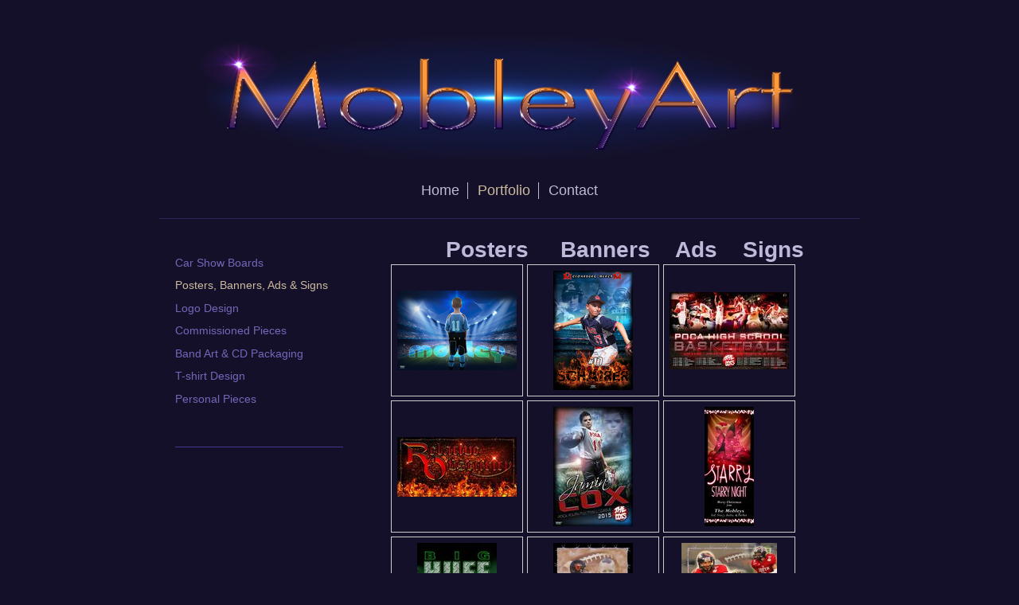

--- FILE ---
content_type: text/html; charset=UTF-8
request_url: https://www.mobleyart.com/portfolio/posters-banners-ads-signs/
body_size: 4932
content:
<!DOCTYPE html>
<html lang="en"  ><head prefix="og: http://ogp.me/ns# fb: http://ogp.me/ns/fb# business: http://ogp.me/ns/business#">
    <meta http-equiv="Content-Type" content="text/html; charset=utf-8"/>
    <meta name="generator" content="IONOS MyWebsite"/>
        
    <link rel="dns-prefetch" href="//cdn.initial-website.com/"/>
    <link rel="dns-prefetch" href="//203.mod.mywebsite-editor.com"/>
    <link rel="dns-prefetch" href="https://203.sb.mywebsite-editor.com/"/>
    <link rel="shortcut icon" href="//cdn.initial-website.com/favicon.ico"/>
        <title>MobleyArt - Posters, Banners, Ads &amp; Signs</title>
    <style type="text/css">@media screen and (max-device-width: 1024px) {.diyw a.switchViewWeb {display: inline !important;}}</style>
    
    <meta name="viewport" content="width=device-width, initial-scale=1, maximum-scale=1, minimal-ui"/>

<meta name="format-detection" content="telephone=no"/>
        <meta name="keywords" content="about, private, personal, hobby"/>
            <meta name="description" content="This is the personal home page of Ted Mobley from Hurricane, WV."/>
            <meta name="robots" content="index,follow"/>
        <link href="//cdn.initial-website.com/templates/2116/style.css?1763478093678" rel="stylesheet" type="text/css"/>
    <link href="https://www.mobleyart.com/s/style/theming.css?1725847137" rel="stylesheet" type="text/css"/>
    <link href="//cdn.initial-website.com/app/cdn/min/group/web.css?1763478093678" rel="stylesheet" type="text/css"/>
<link href="//cdn.initial-website.com/app/cdn/min/moduleserver/css/en_US/common,shoppingbasket?1763478093678" rel="stylesheet" type="text/css"/>
    <link href="//cdn.initial-website.com/app/cdn/min/group/mobilenavigation.css?1763478093678" rel="stylesheet" type="text/css"/>
    <link href="https://203.sb.mywebsite-editor.com/app/logstate2-css.php?site=735811176&amp;t=1769035924" rel="stylesheet" type="text/css"/>

<script type="text/javascript">
    /* <![CDATA[ */
var stagingMode = '';
    /* ]]> */
</script>
<script src="https://203.sb.mywebsite-editor.com/app/logstate-js.php?site=735811176&amp;t=1769035924"></script>

    <link href="//cdn.initial-website.com/templates/2116/print.css?1763478093678" rel="stylesheet" media="print" type="text/css"/>
    <script type="text/javascript">
    /* <![CDATA[ */
    var systemurl = 'https://203.sb.mywebsite-editor.com/';
    var webPath = '/';
    var proxyName = '';
    var webServerName = 'www.mobleyart.com';
    var sslServerUrl = 'https://www.mobleyart.com';
    var nonSslServerUrl = 'http://www.mobleyart.com';
    var webserverProtocol = 'http://';
    var nghScriptsUrlPrefix = '//203.mod.mywebsite-editor.com';
    var sessionNamespace = 'DIY_SB';
    var jimdoData = {
        cdnUrl:  '//cdn.initial-website.com/',
        messages: {
            lightBox: {
    image : 'Image',
    of: 'of'
}

        },
        isTrial: 0,
        pageId: 84152704    };
    var script_basisID = "735811176";

    diy = window.diy || {};
    diy.web = diy.web || {};

        diy.web.jsBaseUrl = "//cdn.initial-website.com/s/build/";

    diy.context = diy.context || {};
    diy.context.type = diy.context.type || 'web';
    /* ]]> */
</script>

<script type="text/javascript" src="//cdn.initial-website.com/app/cdn/min/group/web.js?1763478093678" crossorigin="anonymous"></script><script type="text/javascript" src="//cdn.initial-website.com/s/build/web.bundle.js?1763478093678" crossorigin="anonymous"></script><script type="text/javascript" src="//cdn.initial-website.com/app/cdn/min/group/mobilenavigation.js?1763478093678" crossorigin="anonymous"></script><script src="//cdn.initial-website.com/app/cdn/min/moduleserver/js/en_US/common,shoppingbasket?1763478093678"></script>
<script type="text/javascript" src="https://cdn.initial-website.com/proxy/apps/static/resource/dependencies/"></script><script type="text/javascript">
                    if (typeof require !== 'undefined') {
                        require.config({
                            waitSeconds : 10,
                            baseUrl : 'https://cdn.initial-website.com/proxy/apps/static/js/'
                        });
                    }
                </script><script type="text/javascript" src="//cdn.initial-website.com/app/cdn/min/group/pfcsupport.js?1763478093678" crossorigin="anonymous"></script>    <meta property="og:type" content="business.business"/>
    <meta property="og:url" content="https://www.mobleyart.com/portfolio/posters-banners-ads-signs/"/>
    <meta property="og:title" content="MobleyArt - Posters, Banners, Ads &amp; Signs"/>
            <meta property="og:description" content="This is the personal home page of Ted Mobley from Hurricane, WV."/>
                <meta property="og:image" content="https://www.mobleyart.com/s/misc/logo.jpg?t=1768247187"/>
        <meta property="business:contact_data:country_name" content="United States"/>
    
    
    
    
    
    
    
    
</head>


<body class="body diyBgActive  cc-pagemode-default diyfeSidebarLeft diy-market-en_US" data-pageid="84152704" id="page-84152704">
    
    <div class="diyw">
        <!-- master-2 -->
<div class="diyweb">
	
<nav id="diyfeMobileNav" class="diyfeCA diyfeCA2" role="navigation">
    <a title="Expand/collapse navigation">Expand/collapse navigation</a>
    <ul class="mainNav1"><li class=" hasSubNavigation"><a data-page-id="74844604" href="https://www.mobleyart.com/" class=" level_1"><span>Home</span></a></li><li class="parent hasSubNavigation"><a data-page-id="74846504" href="https://www.mobleyart.com/portfolio/" class="parent level_1"><span>Portfolio</span></a><span class="diyfeDropDownSubOpener">&nbsp;</span><div class="diyfeDropDownSubList diyfeCA diyfeCA3"><ul class="mainNav2"><li class=" hasSubNavigation"><a data-page-id="122394559" href="https://www.mobleyart.com/portfolio/car-show-boards/" class=" level_2"><span>Car Show Boards</span></a></li><li class="current hasSubNavigation"><a data-page-id="84152704" href="https://www.mobleyart.com/portfolio/posters-banners-ads-signs/" class="current level_2"><span>Posters, Banners, Ads &amp; Signs</span></a></li><li class=" hasSubNavigation"><a data-page-id="84440304" href="https://www.mobleyart.com/portfolio/logo-design/" class=" level_2"><span>Logo Design</span></a></li><li class=" hasSubNavigation"><a data-page-id="84153004" href="https://www.mobleyart.com/portfolio/commissioned-pieces/" class=" level_2"><span>Commissioned Pieces</span></a></li><li class=" hasSubNavigation"><a data-page-id="84269804" href="https://www.mobleyart.com/portfolio/band-art-cd-packaging/" class=" level_2"><span>Band Art &amp; CD Packaging</span></a></li><li class=" hasSubNavigation"><a data-page-id="84124504" href="https://www.mobleyart.com/portfolio/t-shirt-design/" class=" level_2"><span>T-shirt Design</span></a></li><li class=" hasSubNavigation"><a data-page-id="74846804" href="https://www.mobleyart.com/portfolio/personal-pieces/" class=" level_2"><span>Personal Pieces</span></a></li></ul></div></li><li class=" hasSubNavigation"><a data-page-id="74850504" href="https://www.mobleyart.com/contact/" class=" level_1"><span>Contact</span></a></li></ul></nav>
	<div class="diywebLogo">
		<div class="diywebLiveArea">
			<div class="diywebMainGutter">
				<div class="diyfeGE diyfeCA1">
						
    <style type="text/css" media="all">
        /* <![CDATA[ */
                .diyw #website-logo {
            text-align: center !important;
                        padding: 0px 0;
                    }
        
                /* ]]> */
    </style>

    <div id="website-logo">
            <a href="https://www.mobleyart.com/"><img class="website-logo-image" width="884" src="https://www.mobleyart.com/s/misc/logo.jpg?t=1768247189" alt=""/></a>

            
            </div>


				</div>
			</div>
		</div>
	</div>
	<div class="diywebNav diywebNavMain diywebNav1 diywebNavHorizontal">
		<div class="diywebLiveArea">
			<div class="diywebMainGutter">
				<div class="diyfeGE diyfeCA diyfeCA2">
					<div class="diywebGutter">
						<div class="webnavigation"><ul id="mainNav1" class="mainNav1"><li class="navTopItemGroup_1"><a data-page-id="74844604" href="https://www.mobleyart.com/" class="level_1"><span>Home</span></a></li><li class="navTopItemGroup_2"><a data-page-id="74846504" href="https://www.mobleyart.com/portfolio/" class="parent level_1"><span>Portfolio</span></a></li><li class="navTopItemGroup_3"><a data-page-id="74850504" href="https://www.mobleyart.com/contact/" class="level_1"><span>Contact</span></a></li></ul></div>
					</div>
				</div>
			</div>
		</div>
	</div>
	<div class="diywebContent">
		<div class="diywebLiveArea">
			<div class="diywebMainGutter">
	<div id="diywebAppContainer1st"></div>
				<div class="diyfeGridGroup diyfeCA diyfeCA1">
					<div class="diywebMain diyfeGE">
						<div class="diywebGutter">
							
        <div id="content_area">
        	<div id="content_start"></div>
        	
        
        <div id="matrix_71341404" class="sortable-matrix" data-matrixId="71341404"><div class="n module-type-header diyfeLiveArea "> <h1><span class="diyfeDecoration">Posters     Banners    Ads    Signs</span></h1> </div><div class="n module-type-gallery diyfeLiveArea "> <div class="ccgalerie clearover" id="lightbox-gallery-506085604">

<div class="thumb_pro1" id="gallery_thumb_899445827" style="width: 158px; height: 158px;">
	<div class="innerthumbnail" style="width: 158px; height: 158px;">		<a rel="lightbox[506085604]" href="https://www.mobleyart.com/s/cc_images/cache_899445827.jpg?t=1501515575">			<img src="https://www.mobleyart.com/s/cc_images/thumb_899445827.jpg?t=1501515575" id="image_899445827" alt=""/>
		</a>
	</div>

</div>

<div class="thumb_pro1" id="gallery_thumb_899445828" style="width: 158px; height: 158px;">
	<div class="innerthumbnail" style="width: 158px; height: 158px;">		<a rel="lightbox[506085604]" href="https://www.mobleyart.com/s/cc_images/cache_899445828.jpg?t=1501515576">			<img src="https://www.mobleyart.com/s/cc_images/thumb_899445828.jpg?t=1501515576" id="image_899445828" alt=""/>
		</a>
	</div>

</div>

<div class="thumb_pro1" id="gallery_thumb_899445829" style="width: 158px; height: 158px;">
	<div class="innerthumbnail" style="width: 158px; height: 158px;">		<a rel="lightbox[506085604]" href="https://www.mobleyart.com/s/cc_images/cache_899445829.jpg?t=1501515576">			<img src="https://www.mobleyart.com/s/cc_images/thumb_899445829.jpg?t=1501515576" id="image_899445829" alt=""/>
		</a>
	</div>

</div>

<div class="thumb_pro1" id="gallery_thumb_899445830" style="width: 158px; height: 158px;">
	<div class="innerthumbnail" style="width: 158px; height: 158px;">		<a rel="lightbox[506085604]" href="https://www.mobleyart.com/s/cc_images/cache_899445830.jpg?t=1501515576">			<img src="https://www.mobleyart.com/s/cc_images/thumb_899445830.jpg?t=1501515576" id="image_899445830" alt=""/>
		</a>
	</div>

</div>

<div class="thumb_pro1" id="gallery_thumb_899445831" style="width: 158px; height: 158px;">
	<div class="innerthumbnail" style="width: 158px; height: 158px;">		<a rel="lightbox[506085604]" href="https://www.mobleyart.com/s/cc_images/cache_899445831.jpg?t=1501515576">			<img src="https://www.mobleyart.com/s/cc_images/thumb_899445831.jpg?t=1501515576" id="image_899445831" alt=""/>
		</a>
	</div>

</div>

<div class="thumb_pro1" id="gallery_thumb_899445832" style="width: 158px; height: 158px;">
	<div class="innerthumbnail" style="width: 158px; height: 158px;">		<a rel="lightbox[506085604]" href="https://www.mobleyart.com/s/cc_images/cache_899445832.jpg?t=1501515576">			<img src="https://www.mobleyart.com/s/cc_images/thumb_899445832.jpg?t=1501515576" id="image_899445832" alt=""/>
		</a>
	</div>

</div>

<div class="thumb_pro1" id="gallery_thumb_899445833" style="width: 158px; height: 158px;">
	<div class="innerthumbnail" style="width: 158px; height: 158px;">		<a rel="lightbox[506085604]" href="https://www.mobleyart.com/s/cc_images/cache_899445833.jpg?t=1501515576">			<img src="https://www.mobleyart.com/s/cc_images/thumb_899445833.jpg?t=1501515576" id="image_899445833" alt=""/>
		</a>
	</div>

</div>

<div class="thumb_pro1" id="gallery_thumb_899445834" style="width: 158px; height: 158px;">
	<div class="innerthumbnail" style="width: 158px; height: 158px;">		<a rel="lightbox[506085604]" href="https://www.mobleyart.com/s/cc_images/cache_899445834.jpg?t=1501515576">			<img src="https://www.mobleyart.com/s/cc_images/thumb_899445834.jpg?t=1501515576" id="image_899445834" alt=""/>
		</a>
	</div>

</div>

<div class="thumb_pro1" id="gallery_thumb_899445835" style="width: 158px; height: 158px;">
	<div class="innerthumbnail" style="width: 158px; height: 158px;">		<a rel="lightbox[506085604]" href="https://www.mobleyart.com/s/cc_images/cache_899445835.jpg?t=1501515576">			<img src="https://www.mobleyart.com/s/cc_images/thumb_899445835.jpg?t=1501515576" id="image_899445835" alt=""/>
		</a>
	</div>

</div>

<div class="thumb_pro1" id="gallery_thumb_899445836" style="width: 158px; height: 158px;">
	<div class="innerthumbnail" style="width: 158px; height: 158px;">		<a rel="lightbox[506085604]" href="https://www.mobleyart.com/s/cc_images/cache_899445836.jpg?t=1501515576">			<img src="https://www.mobleyart.com/s/cc_images/thumb_899445836.jpg?t=1501515576" id="image_899445836" alt=""/>
		</a>
	</div>

</div>

<div class="thumb_pro1" id="gallery_thumb_899445837" style="width: 158px; height: 158px;">
	<div class="innerthumbnail" style="width: 158px; height: 158px;">		<a rel="lightbox[506085604]" href="https://www.mobleyart.com/s/cc_images/cache_899445837.jpg?t=1501515576">			<img src="https://www.mobleyart.com/s/cc_images/thumb_899445837.jpg?t=1501515576" id="image_899445837" alt=""/>
		</a>
	</div>

</div>

<div class="thumb_pro1" id="gallery_thumb_899445838" style="width: 158px; height: 158px;">
	<div class="innerthumbnail" style="width: 158px; height: 158px;">		<a rel="lightbox[506085604]" href="https://www.mobleyart.com/s/cc_images/cache_899445838.jpg?t=1501515576">			<img src="https://www.mobleyart.com/s/cc_images/thumb_899445838.jpg?t=1501515576" id="image_899445838" alt=""/>
		</a>
	</div>

</div>

<div class="thumb_pro1" id="gallery_thumb_899445839" style="width: 158px; height: 158px;">
	<div class="innerthumbnail" style="width: 158px; height: 158px;">		<a rel="lightbox[506085604]" href="https://www.mobleyart.com/s/cc_images/cache_899445839.jpg?t=1501515576">			<img src="https://www.mobleyart.com/s/cc_images/thumb_899445839.jpg?t=1501515576" id="image_899445839" alt=""/>
		</a>
	</div>

</div>

<div class="thumb_pro1" id="gallery_thumb_899445840" style="width: 158px; height: 158px;">
	<div class="innerthumbnail" style="width: 158px; height: 158px;">		<a rel="lightbox[506085604]" href="https://www.mobleyart.com/s/cc_images/cache_899445840.jpg?t=1501515576">			<img src="https://www.mobleyart.com/s/cc_images/thumb_899445840.jpg?t=1501515576" id="image_899445840" alt=""/>
		</a>
	</div>

</div>

<div class="thumb_pro1" id="gallery_thumb_899445841" style="width: 158px; height: 158px;">
	<div class="innerthumbnail" style="width: 158px; height: 158px;">		<a rel="lightbox[506085604]" href="https://www.mobleyart.com/s/cc_images/cache_899445841.jpg?t=1501515576">			<img src="https://www.mobleyart.com/s/cc_images/thumb_899445841.jpg?t=1501515576" id="image_899445841" alt=""/>
		</a>
	</div>

</div>

<div class="thumb_pro1" id="gallery_thumb_899445842" style="width: 158px; height: 158px;">
	<div class="innerthumbnail" style="width: 158px; height: 158px;">		<a rel="lightbox[506085604]" href="https://www.mobleyart.com/s/cc_images/cache_899445842.jpg?t=1501515576">			<img src="https://www.mobleyart.com/s/cc_images/thumb_899445842.jpg?t=1501515576" id="image_899445842" alt=""/>
		</a>
	</div>

</div>

<div class="thumb_pro1" id="gallery_thumb_899445843" style="width: 158px; height: 158px;">
	<div class="innerthumbnail" style="width: 158px; height: 158px;">		<a rel="lightbox[506085604]" href="https://www.mobleyart.com/s/cc_images/cache_899445843.jpg?t=1501515576">			<img src="https://www.mobleyart.com/s/cc_images/thumb_899445843.jpg?t=1501515576" id="image_899445843" alt=""/>
		</a>
	</div>

</div>

<div class="thumb_pro1" id="gallery_thumb_899445844" style="width: 158px; height: 158px;">
	<div class="innerthumbnail" style="width: 158px; height: 158px;">		<a rel="lightbox[506085604]" href="https://www.mobleyart.com/s/cc_images/cache_899445844.jpg?t=1501515576">			<img src="https://www.mobleyart.com/s/cc_images/thumb_899445844.jpg?t=1501515576" id="image_899445844" alt=""/>
		</a>
	</div>

</div>

<div class="thumb_pro1" id="gallery_thumb_899445845" style="width: 158px; height: 158px;">
	<div class="innerthumbnail" style="width: 158px; height: 158px;">		<a rel="lightbox[506085604]" href="https://www.mobleyart.com/s/cc_images/cache_899445845.jpg?t=1501515576">			<img src="https://www.mobleyart.com/s/cc_images/thumb_899445845.jpg?t=1501515576" id="image_899445845" alt=""/>
		</a>
	</div>

</div>

<div class="thumb_pro1" id="gallery_thumb_899445846" style="width: 158px; height: 158px;">
	<div class="innerthumbnail" style="width: 158px; height: 158px;">		<a rel="lightbox[506085604]" href="https://www.mobleyart.com/s/cc_images/cache_899445846.jpg?t=1501515576">			<img src="https://www.mobleyart.com/s/cc_images/thumb_899445846.jpg?t=1501515576" id="image_899445846" alt=""/>
		</a>
	</div>

</div>

<div class="thumb_pro1" id="gallery_thumb_899445847" style="width: 158px; height: 158px;">
	<div class="innerthumbnail" style="width: 158px; height: 158px;">		<a rel="lightbox[506085604]" href="https://www.mobleyart.com/s/cc_images/cache_899445847.jpg?t=1501515576">			<img src="https://www.mobleyart.com/s/cc_images/thumb_899445847.jpg?t=1501515576" id="image_899445847" alt=""/>
		</a>
	</div>

</div>

<div class="thumb_pro1" id="gallery_thumb_899445848" style="width: 158px; height: 158px;">
	<div class="innerthumbnail" style="width: 158px; height: 158px;">		<a rel="lightbox[506085604]" href="https://www.mobleyart.com/s/cc_images/cache_899445848.jpg?t=1501515576">			<img src="https://www.mobleyart.com/s/cc_images/thumb_899445848.jpg?t=1501515576" id="image_899445848" alt=""/>
		</a>
	</div>

</div>

<div class="thumb_pro1" id="gallery_thumb_899445849" style="width: 158px; height: 158px;">
	<div class="innerthumbnail" style="width: 158px; height: 158px;">		<a rel="lightbox[506085604]" href="https://www.mobleyart.com/s/cc_images/cache_899445849.jpg?t=1501515576">			<img src="https://www.mobleyart.com/s/cc_images/thumb_899445849.jpg?t=1501515576" id="image_899445849" alt=""/>
		</a>
	</div>

</div>

<div class="thumb_pro1" id="gallery_thumb_899445850" style="width: 158px; height: 158px;">
	<div class="innerthumbnail" style="width: 158px; height: 158px;">		<a rel="lightbox[506085604]" href="https://www.mobleyart.com/s/cc_images/cache_899445850.jpg?t=1501515576">			<img src="https://www.mobleyart.com/s/cc_images/thumb_899445850.jpg?t=1501515576" id="image_899445850" alt=""/>
		</a>
	</div>

</div>

<div class="thumb_pro1" id="gallery_thumb_899445851" style="width: 158px; height: 158px;">
	<div class="innerthumbnail" style="width: 158px; height: 158px;">		<a rel="lightbox[506085604]" href="https://www.mobleyart.com/s/cc_images/cache_899445851.jpg?t=1501515576">			<img src="https://www.mobleyart.com/s/cc_images/thumb_899445851.jpg?t=1501515576" id="image_899445851" alt=""/>
		</a>
	</div>

</div>

<div class="thumb_pro1" id="gallery_thumb_899445852" style="width: 158px; height: 158px;">
	<div class="innerthumbnail" style="width: 158px; height: 158px;">		<a rel="lightbox[506085604]" href="https://www.mobleyart.com/s/cc_images/cache_899445852.jpg?t=1501515576">			<img src="https://www.mobleyart.com/s/cc_images/thumb_899445852.jpg?t=1501515576" id="image_899445852" alt=""/>
		</a>
	</div>

</div>

<div class="thumb_pro1" id="gallery_thumb_899445853" style="width: 158px; height: 158px;">
	<div class="innerthumbnail" style="width: 158px; height: 158px;">		<a rel="lightbox[506085604]" href="https://www.mobleyart.com/s/cc_images/cache_899445853.jpg?t=1501515576">			<img src="https://www.mobleyart.com/s/cc_images/thumb_899445853.jpg?t=1501515576" id="image_899445853" alt=""/>
		</a>
	</div>

</div>

<div class="thumb_pro1" id="gallery_thumb_899445854" style="width: 158px; height: 158px;">
	<div class="innerthumbnail" style="width: 158px; height: 158px;">		<a rel="lightbox[506085604]" href="https://www.mobleyart.com/s/cc_images/cache_899445854.jpg?t=1501515576">			<img src="https://www.mobleyart.com/s/cc_images/thumb_899445854.jpg?t=1501515576" id="image_899445854" alt=""/>
		</a>
	</div>

</div>

<div class="thumb_pro1" id="gallery_thumb_899445855" style="width: 158px; height: 158px;">
	<div class="innerthumbnail" style="width: 158px; height: 158px;">		<a rel="lightbox[506085604]" href="https://www.mobleyart.com/s/cc_images/cache_899445855.jpg?t=1501515576">			<img src="https://www.mobleyart.com/s/cc_images/thumb_899445855.jpg?t=1501515576" id="image_899445855" alt=""/>
		</a>
	</div>

</div>

<div class="thumb_pro1" id="gallery_thumb_899445856" style="width: 158px; height: 158px;">
	<div class="innerthumbnail" style="width: 158px; height: 158px;">		<a rel="lightbox[506085604]" href="https://www.mobleyart.com/s/cc_images/cache_899445856.jpg?t=1501515576">			<img src="https://www.mobleyart.com/s/cc_images/thumb_899445856.jpg?t=1501515576" id="image_899445856" alt=""/>
		</a>
	</div>

</div>

<div class="thumb_pro1" id="gallery_thumb_899445857" style="width: 158px; height: 158px;">
	<div class="innerthumbnail" style="width: 158px; height: 158px;">		<a rel="lightbox[506085604]" href="https://www.mobleyart.com/s/cc_images/cache_899445857.jpg?t=1501515576">			<img src="https://www.mobleyart.com/s/cc_images/thumb_899445857.jpg?t=1501515576" id="image_899445857" alt=""/>
		</a>
	</div>

</div>

<div class="thumb_pro1" id="gallery_thumb_899445858" style="width: 158px; height: 158px;">
	<div class="innerthumbnail" style="width: 158px; height: 158px;">		<a rel="lightbox[506085604]" href="https://www.mobleyart.com/s/cc_images/cache_899445858.jpg?t=1501515576">			<img src="https://www.mobleyart.com/s/cc_images/thumb_899445858.jpg?t=1501515576" id="image_899445858" alt=""/>
		</a>
	</div>

</div>

<div class="thumb_pro1" id="gallery_thumb_899445859" style="width: 158px; height: 158px;">
	<div class="innerthumbnail" style="width: 158px; height: 158px;">		<a rel="lightbox[506085604]" href="https://www.mobleyart.com/s/cc_images/cache_899445859.jpg?t=1501515576">			<img src="https://www.mobleyart.com/s/cc_images/thumb_899445859.jpg?t=1501515576" id="image_899445859" alt=""/>
		</a>
	</div>

</div>

<div class="thumb_pro1" id="gallery_thumb_899445860" style="width: 158px; height: 158px;">
	<div class="innerthumbnail" style="width: 158px; height: 158px;">		<a rel="lightbox[506085604]" href="https://www.mobleyart.com/s/cc_images/cache_899445860.jpg?t=1501515576">			<img src="https://www.mobleyart.com/s/cc_images/thumb_899445860.jpg?t=1501515576" id="image_899445860" alt=""/>
		</a>
	</div>

</div>

<div class="thumb_pro1" id="gallery_thumb_899445861" style="width: 158px; height: 158px;">
	<div class="innerthumbnail" style="width: 158px; height: 158px;">		<a rel="lightbox[506085604]" href="https://www.mobleyart.com/s/cc_images/cache_899445861.jpg?t=1501515576">			<img src="https://www.mobleyart.com/s/cc_images/thumb_899445861.jpg?t=1501515576" id="image_899445861" alt=""/>
		</a>
	</div>

</div>

<div class="thumb_pro1" id="gallery_thumb_899445862" style="width: 158px; height: 158px;">
	<div class="innerthumbnail" style="width: 158px; height: 158px;">		<a rel="lightbox[506085604]" href="https://www.mobleyart.com/s/cc_images/cache_899445862.jpg?t=1501515576">			<img src="https://www.mobleyart.com/s/cc_images/thumb_899445862.jpg?t=1501515576" id="image_899445862" alt=""/>
		</a>
	</div>

</div>

<div class="thumb_pro1" id="gallery_thumb_899445863" style="width: 158px; height: 158px;">
	<div class="innerthumbnail" style="width: 158px; height: 158px;">		<a rel="lightbox[506085604]" href="https://www.mobleyart.com/s/cc_images/cache_899445863.jpg?t=1501515576">			<img src="https://www.mobleyart.com/s/cc_images/thumb_899445863.jpg?t=1501515576" id="image_899445863" alt=""/>
		</a>
	</div>

</div>

<div class="thumb_pro1" id="gallery_thumb_899445864" style="width: 158px; height: 158px;">
	<div class="innerthumbnail" style="width: 158px; height: 158px;">		<a rel="lightbox[506085604]" href="https://www.mobleyart.com/s/cc_images/cache_899445864.jpg?t=1501515576">			<img src="https://www.mobleyart.com/s/cc_images/thumb_899445864.jpg?t=1501515576" id="image_899445864" alt=""/>
		</a>
	</div>

</div>

<div class="thumb_pro1" id="gallery_thumb_899445865" style="width: 158px; height: 158px;">
	<div class="innerthumbnail" style="width: 158px; height: 158px;">		<a rel="lightbox[506085604]" href="https://www.mobleyart.com/s/cc_images/cache_899445865.jpg?t=1501515576">			<img src="https://www.mobleyart.com/s/cc_images/thumb_899445865.jpg?t=1501515576" id="image_899445865" alt=""/>
		</a>
	</div>

</div>

<div class="thumb_pro1" id="gallery_thumb_899445866" style="width: 158px; height: 158px;">
	<div class="innerthumbnail" style="width: 158px; height: 158px;">		<a rel="lightbox[506085604]" href="https://www.mobleyart.com/s/cc_images/cache_899445866.jpg?t=1501515576">			<img src="https://www.mobleyart.com/s/cc_images/thumb_899445866.jpg?t=1501515576" id="image_899445866" alt=""/>
		</a>
	</div>

</div>

<div class="thumb_pro1" id="gallery_thumb_899445867" style="width: 158px; height: 158px;">
	<div class="innerthumbnail" style="width: 158px; height: 158px;">		<a rel="lightbox[506085604]" href="https://www.mobleyart.com/s/cc_images/cache_899445867.jpg?t=1501515576">			<img src="https://www.mobleyart.com/s/cc_images/thumb_899445867.jpg?t=1501515576" id="image_899445867" alt=""/>
		</a>
	</div>

</div>

<div class="thumb_pro1" id="gallery_thumb_899445868" style="width: 158px; height: 158px;">
	<div class="innerthumbnail" style="width: 158px; height: 158px;">		<a rel="lightbox[506085604]" href="https://www.mobleyart.com/s/cc_images/cache_899445868.jpg?t=1501515576">			<img src="https://www.mobleyart.com/s/cc_images/thumb_899445868.jpg?t=1501515576" id="image_899445868" alt=""/>
		</a>
	</div>

</div>

<div class="thumb_pro1" id="gallery_thumb_899445869" style="width: 158px; height: 158px;">
	<div class="innerthumbnail" style="width: 158px; height: 158px;">		<a rel="lightbox[506085604]" href="https://www.mobleyart.com/s/cc_images/cache_899445869.jpg?t=1501515576">			<img src="https://www.mobleyart.com/s/cc_images/thumb_899445869.jpg?t=1501515576" id="image_899445869" alt=""/>
		</a>
	</div>

</div>

<div class="thumb_pro1" id="gallery_thumb_899445870" style="width: 158px; height: 158px;">
	<div class="innerthumbnail" style="width: 158px; height: 158px;">		<a rel="lightbox[506085604]" href="https://www.mobleyart.com/s/cc_images/cache_899445870.jpg?t=1501515576">			<img src="https://www.mobleyart.com/s/cc_images/thumb_899445870.jpg?t=1501515576" id="image_899445870" alt=""/>
		</a>
	</div>

</div>

<div class="thumb_pro1" id="gallery_thumb_899445871" style="width: 158px; height: 158px;">
	<div class="innerthumbnail" style="width: 158px; height: 158px;">		<a rel="lightbox[506085604]" href="https://www.mobleyart.com/s/cc_images/cache_899445871.jpg?t=1501515576">			<img src="https://www.mobleyart.com/s/cc_images/thumb_899445871.jpg?t=1501515576" id="image_899445871" alt=""/>
		</a>
	</div>

</div>

<div class="thumb_pro1" id="gallery_thumb_899445872" style="width: 158px; height: 158px;">
	<div class="innerthumbnail" style="width: 158px; height: 158px;">		<a rel="lightbox[506085604]" href="https://www.mobleyart.com/s/cc_images/cache_899445872.jpg?t=1501515576">			<img src="https://www.mobleyart.com/s/cc_images/thumb_899445872.jpg?t=1501515576" id="image_899445872" alt=""/>
		</a>
	</div>

</div>

<div class="thumb_pro1" id="gallery_thumb_899445873" style="width: 158px; height: 158px;">
	<div class="innerthumbnail" style="width: 158px; height: 158px;">		<a rel="lightbox[506085604]" href="https://www.mobleyart.com/s/cc_images/cache_899445873.jpg?t=1501515576">			<img src="https://www.mobleyart.com/s/cc_images/thumb_899445873.jpg?t=1501515576" id="image_899445873" alt=""/>
		</a>
	</div>

</div>

<div class="thumb_pro1" id="gallery_thumb_899445874" style="width: 158px; height: 158px;">
	<div class="innerthumbnail" style="width: 158px; height: 158px;">		<a rel="lightbox[506085604]" href="https://www.mobleyart.com/s/cc_images/cache_899445874.jpg?t=1501515576">			<img src="https://www.mobleyart.com/s/cc_images/thumb_899445874.jpg?t=1501515576" id="image_899445874" alt=""/>
		</a>
	</div>

</div>

<div class="thumb_pro1" id="gallery_thumb_899445875" style="width: 158px; height: 158px;">
	<div class="innerthumbnail" style="width: 158px; height: 158px;">		<a rel="lightbox[506085604]" href="https://www.mobleyart.com/s/cc_images/cache_899445875.jpg?t=1501515576">			<img src="https://www.mobleyart.com/s/cc_images/thumb_899445875.jpg?t=1501515576" id="image_899445875" alt=""/>
		</a>
	</div>

</div>

<div class="thumb_pro1" id="gallery_thumb_899445876" style="width: 158px; height: 158px;">
	<div class="innerthumbnail" style="width: 158px; height: 158px;">		<a rel="lightbox[506085604]" href="https://www.mobleyart.com/s/cc_images/cache_899445876.jpg?t=1501515576">			<img src="https://www.mobleyart.com/s/cc_images/thumb_899445876.jpg?t=1501515576" id="image_899445876" alt=""/>
		</a>
	</div>

</div>

<div class="thumb_pro1" id="gallery_thumb_899445877" style="width: 158px; height: 158px;">
	<div class="innerthumbnail" style="width: 158px; height: 158px;">		<a rel="lightbox[506085604]" href="https://www.mobleyart.com/s/cc_images/cache_899445877.jpg?t=1501515576">			<img src="https://www.mobleyart.com/s/cc_images/thumb_899445877.jpg?t=1501515576" id="image_899445877" alt=""/>
		</a>
	</div>

</div>

<div class="thumb_pro1" id="gallery_thumb_899445878" style="width: 158px; height: 158px;">
	<div class="innerthumbnail" style="width: 158px; height: 158px;">		<a rel="lightbox[506085604]" href="https://www.mobleyart.com/s/cc_images/cache_899445878.jpg?t=1501515576">			<img src="https://www.mobleyart.com/s/cc_images/thumb_899445878.jpg?t=1501515576" id="image_899445878" alt=""/>
		</a>
	</div>

</div>

<div class="thumb_pro1" id="gallery_thumb_899445879" style="width: 158px; height: 158px;">
	<div class="innerthumbnail" style="width: 158px; height: 158px;">		<a rel="lightbox[506085604]" href="https://www.mobleyart.com/s/cc_images/cache_899445879.jpg?t=1501515576">			<img src="https://www.mobleyart.com/s/cc_images/thumb_899445879.jpg?t=1501515576" id="image_899445879" alt=""/>
		</a>
	</div>

</div>

<div class="thumb_pro1" id="gallery_thumb_899445880" style="width: 158px; height: 158px;">
	<div class="innerthumbnail" style="width: 158px; height: 158px;">		<a rel="lightbox[506085604]" href="https://www.mobleyart.com/s/cc_images/cache_899445880.jpg?t=1501515576">			<img src="https://www.mobleyart.com/s/cc_images/thumb_899445880.jpg?t=1501515576" id="image_899445880" alt=""/>
		</a>
	</div>

</div>

<div class="thumb_pro1" id="gallery_thumb_899445881" style="width: 158px; height: 158px;">
	<div class="innerthumbnail" style="width: 158px; height: 158px;">		<a rel="lightbox[506085604]" href="https://www.mobleyart.com/s/cc_images/cache_899445881.jpg?t=1501515576">			<img src="https://www.mobleyart.com/s/cc_images/thumb_899445881.jpg?t=1501515576" id="image_899445881" alt=""/>
		</a>
	</div>

</div>

<div class="thumb_pro1" id="gallery_thumb_899445882" style="width: 158px; height: 158px;">
	<div class="innerthumbnail" style="width: 158px; height: 158px;">		<a rel="lightbox[506085604]" href="https://www.mobleyart.com/s/cc_images/cache_899445882.jpg?t=1501515576">			<img src="https://www.mobleyart.com/s/cc_images/thumb_899445882.jpg?t=1501515576" id="image_899445882" alt=""/>
		</a>
	</div>

</div>

<div class="thumb_pro1" id="gallery_thumb_899445883" style="width: 158px; height: 158px;">
	<div class="innerthumbnail" style="width: 158px; height: 158px;">		<a rel="lightbox[506085604]" href="https://www.mobleyart.com/s/cc_images/cache_899445883.jpg?t=1501515576">			<img src="https://www.mobleyart.com/s/cc_images/thumb_899445883.jpg?t=1501515576" id="image_899445883" alt=""/>
		</a>
	</div>

</div>

<div class="thumb_pro1" id="gallery_thumb_899445884" style="width: 158px; height: 158px;">
	<div class="innerthumbnail" style="width: 158px; height: 158px;">		<a rel="lightbox[506085604]" href="https://www.mobleyart.com/s/cc_images/cache_899445884.jpg?t=1501515576">			<img src="https://www.mobleyart.com/s/cc_images/thumb_899445884.jpg?t=1501515576" id="image_899445884" alt=""/>
		</a>
	</div>

</div>

<div class="thumb_pro1" id="gallery_thumb_899445885" style="width: 158px; height: 158px;">
	<div class="innerthumbnail" style="width: 158px; height: 158px;">		<a rel="lightbox[506085604]" href="https://www.mobleyart.com/s/cc_images/cache_899445885.jpg?t=1501515576">			<img src="https://www.mobleyart.com/s/cc_images/thumb_899445885.jpg?t=1501515576" id="image_899445885" alt=""/>
		</a>
	</div>

</div>

<div class="thumb_pro1" id="gallery_thumb_899445886" style="width: 158px; height: 158px;">
	<div class="innerthumbnail" style="width: 158px; height: 158px;">		<a rel="lightbox[506085604]" href="https://www.mobleyart.com/s/cc_images/cache_899445886.jpg?t=1501515576">			<img src="https://www.mobleyart.com/s/cc_images/thumb_899445886.jpg?t=1501515576" id="image_899445886" alt=""/>
		</a>
	</div>

</div>

<div class="thumb_pro1" id="gallery_thumb_899445887" style="width: 158px; height: 158px;">
	<div class="innerthumbnail" style="width: 158px; height: 158px;">		<a rel="lightbox[506085604]" href="https://www.mobleyart.com/s/cc_images/cache_899445887.jpg?t=1501515576">			<img src="https://www.mobleyart.com/s/cc_images/thumb_899445887.jpg?t=1501515576" id="image_899445887" alt=""/>
		</a>
	</div>

</div>

<div class="thumb_pro1" id="gallery_thumb_899445888" style="width: 158px; height: 158px;">
	<div class="innerthumbnail" style="width: 158px; height: 158px;">		<a rel="lightbox[506085604]" href="https://www.mobleyart.com/s/cc_images/cache_899445888.jpg?t=1501515576">			<img src="https://www.mobleyart.com/s/cc_images/thumb_899445888.jpg?t=1501515576" id="image_899445888" alt=""/>
		</a>
	</div>

</div>

<div class="thumb_pro1" id="gallery_thumb_899445889" style="width: 158px; height: 158px;">
	<div class="innerthumbnail" style="width: 158px; height: 158px;">		<a rel="lightbox[506085604]" href="https://www.mobleyart.com/s/cc_images/cache_899445889.jpg?t=1501515576">			<img src="https://www.mobleyart.com/s/cc_images/thumb_899445889.jpg?t=1501515576" id="image_899445889" alt=""/>
		</a>
	</div>

</div>

<div class="thumb_pro1" id="gallery_thumb_899445890" style="width: 158px; height: 158px;">
	<div class="innerthumbnail" style="width: 158px; height: 158px;">		<a rel="lightbox[506085604]" href="https://www.mobleyart.com/s/cc_images/cache_899445890.jpg?t=1501515576">			<img src="https://www.mobleyart.com/s/cc_images/thumb_899445890.jpg?t=1501515576" id="image_899445890" alt=""/>
		</a>
	</div>

</div>

<div class="thumb_pro1" id="gallery_thumb_899445891" style="width: 158px; height: 158px;">
	<div class="innerthumbnail" style="width: 158px; height: 158px;">		<a rel="lightbox[506085604]" href="https://www.mobleyart.com/s/cc_images/cache_899445891.jpg?t=1501515576">			<img src="https://www.mobleyart.com/s/cc_images/thumb_899445891.jpg?t=1501515576" id="image_899445891" alt=""/>
		</a>
	</div>

</div>

<div class="thumb_pro1" id="gallery_thumb_899445892" style="width: 158px; height: 158px;">
	<div class="innerthumbnail" style="width: 158px; height: 158px;">		<a rel="lightbox[506085604]" href="https://www.mobleyart.com/s/cc_images/cache_899445892.jpg?t=1501515576">			<img src="https://www.mobleyart.com/s/cc_images/thumb_899445892.jpg?t=1501515576" id="image_899445892" alt=""/>
		</a>
	</div>

</div>

<div class="thumb_pro1" id="gallery_thumb_899445893" style="width: 158px; height: 158px;">
	<div class="innerthumbnail" style="width: 158px; height: 158px;">		<a rel="lightbox[506085604]" href="https://www.mobleyart.com/s/cc_images/cache_899445893.jpg?t=1501515576">			<img src="https://www.mobleyart.com/s/cc_images/thumb_899445893.jpg?t=1501515576" id="image_899445893" alt=""/>
		</a>
	</div>

</div>

<div class="thumb_pro1" id="gallery_thumb_899445894" style="width: 158px; height: 158px;">
	<div class="innerthumbnail" style="width: 158px; height: 158px;">		<a rel="lightbox[506085604]" href="https://www.mobleyart.com/s/cc_images/cache_899445894.jpg?t=1501515576">			<img src="https://www.mobleyart.com/s/cc_images/thumb_899445894.jpg?t=1501515576" id="image_899445894" alt=""/>
		</a>
	</div>

</div>

<div class="thumb_pro1" id="gallery_thumb_899445895" style="width: 158px; height: 158px;">
	<div class="innerthumbnail" style="width: 158px; height: 158px;">		<a rel="lightbox[506085604]" href="https://www.mobleyart.com/s/cc_images/cache_899445895.jpg?t=1501515576">			<img src="https://www.mobleyart.com/s/cc_images/thumb_899445895.jpg?t=1501515576" id="image_899445895" alt=""/>
		</a>
	</div>

</div>

<div class="thumb_pro1" id="gallery_thumb_899445896" style="width: 158px; height: 158px;">
	<div class="innerthumbnail" style="width: 158px; height: 158px;">		<a rel="lightbox[506085604]" href="https://www.mobleyart.com/s/cc_images/cache_899445896.jpg?t=1501515576">			<img src="https://www.mobleyart.com/s/cc_images/thumb_899445896.jpg?t=1501515576" id="image_899445896" alt=""/>
		</a>
	</div>

</div>
</div>
   <script type="text/javascript">
  //<![CDATA[
      jQuery(document).ready(function($){
          var $galleryEl = $('#lightbox-gallery-506085604');

          if ($.fn.swipebox && Modernizr.touch) {
              $galleryEl
                  .find('a[rel*="lightbox"]')
                  .addClass('swipebox')
                  .swipebox();
          } else {
              $galleryEl.tinyLightbox({
                  item: 'a[rel*="lightbox"]',
                  cycle: true
              });
          }
      });
    //]]>
    </script>
 </div></div>
        
        
        </div>
						</div>
					</div>
					<div class="diywebSecondary diyfeGE diyfeCA diyfeCA3">
						<div class="diywebNav diywebNav23 diywebHideOnSmall">
							<div class="diyfeGE">
								<div class="diywebGutter">
									<div class="webnavigation"><ul id="mainNav2" class="mainNav2"><li class="navTopItemGroup_0"><a data-page-id="122394559" href="https://www.mobleyart.com/portfolio/car-show-boards/" class="level_2"><span>Car Show Boards</span></a></li><li class="navTopItemGroup_0"><a data-page-id="84152704" href="https://www.mobleyart.com/portfolio/posters-banners-ads-signs/" class="current level_2"><span>Posters, Banners, Ads &amp; Signs</span></a></li><li class="navTopItemGroup_0"><a data-page-id="84440304" href="https://www.mobleyart.com/portfolio/logo-design/" class="level_2"><span>Logo Design</span></a></li><li class="navTopItemGroup_0"><a data-page-id="84153004" href="https://www.mobleyart.com/portfolio/commissioned-pieces/" class="level_2"><span>Commissioned Pieces</span></a></li><li class="navTopItemGroup_0"><a data-page-id="84269804" href="https://www.mobleyart.com/portfolio/band-art-cd-packaging/" class="level_2"><span>Band Art &amp; CD Packaging</span></a></li><li class="navTopItemGroup_0"><a data-page-id="84124504" href="https://www.mobleyart.com/portfolio/t-shirt-design/" class="level_2"><span>T-shirt Design</span></a></li><li class="navTopItemGroup_0"><a data-page-id="74846804" href="https://www.mobleyart.com/portfolio/personal-pieces/" class="level_2"><span>Personal Pieces</span></a></li></ul></div>
								</div>
							</div>
						</div>
						<div class="diywebSidebar">
							<div class="diyfeGE">
								<div class="diywebGutter">
									<div id="matrix_61686704" class="sortable-matrix" data-matrixId="61686704"><div class="n module-type-hr diyfeLiveArea "> <div style="padding: 0px 0px">
    <div class="hr"></div>
</div>
 </div></div>
								</div>
							</div>
						</div>
					</div>
				</div>
			</div>
		</div>
	</div>
	<div class="diywebFooter">
		<div class="diywebLiveArea">
			<div class="diywebMainGutter">
				<div class="diyfeGE diyfeCA diyfeCA4">
					<div class="diywebGutter">
						<div id="contentfooter">
    <div class="leftrow">
                        <a rel="nofollow" href="javascript:window.print();">
                    <img class="inline" height="14" width="18" src="//cdn.initial-website.com/s/img/cc/printer.gif" alt=""/>
                    Print                </a> <span class="footer-separator">|</span>
                <a href="https://www.mobleyart.com/sitemap/">Sitemap</a>
                        <br/> © Ted Mobley
            </div>
    <script type="text/javascript">
        window.diy.ux.Captcha.locales = {
            generateNewCode: 'Generate new code',
            enterCode: 'Please enter the code'
        };
        window.diy.ux.Cap2.locales = {
            generateNewCode: 'Generate new code',
            enterCode: 'Please enter the code'
        };
    </script>
    <div class="rightrow">
                    <span class="loggedout">
                <a rel="nofollow" id="login" href="https://login.1and1-editor.com/735811176/www.mobleyart.com/us?pageId=84152704">
                    Login                </a>
            </span>
                <p><a class="diyw switchViewWeb" href="javascript:switchView('desktop');">Web View</a><a class="diyw switchViewMobile" href="javascript:switchView('mobile');">Mobile View</a></p>
                <span class="loggedin">
            <a rel="nofollow" id="logout" href="https://203.sb.mywebsite-editor.com/app/cms/logout.php">Logout</a> <span class="footer-separator">|</span>
            <a rel="nofollow" id="edit" href="https://203.sb.mywebsite-editor.com/app/735811176/84152704/">Edit page</a>
        </span>
    </div>
</div>
            <div id="loginbox" class="hidden">
                <script type="text/javascript">
                    /* <![CDATA[ */
                    function forgotpw_popup() {
                        var url = 'https://password.1and1.com/xml/request/RequestStart';
                        fenster = window.open(url, "fenster1", "width=600,height=400,status=yes,scrollbars=yes,resizable=yes");
                        // IE8 doesn't return the window reference instantly or at all.
                        // It may appear the call failed and fenster is null
                        if (fenster && fenster.focus) {
                            fenster.focus();
                        }
                    }
                    /* ]]> */
                </script>
                                <img class="logo" src="//cdn.initial-website.com/s/img/logo.gif" alt="IONOS" title="IONOS"/>

                <div id="loginboxOuter"></div>
            </div>
        

					</div>
				</div>
			</div>
		</div>
	</div>
</div>    </div>

    
    </body>


<!-- rendered at Mon, 12 Jan 2026 14:46:29 -0500 -->
</html>
